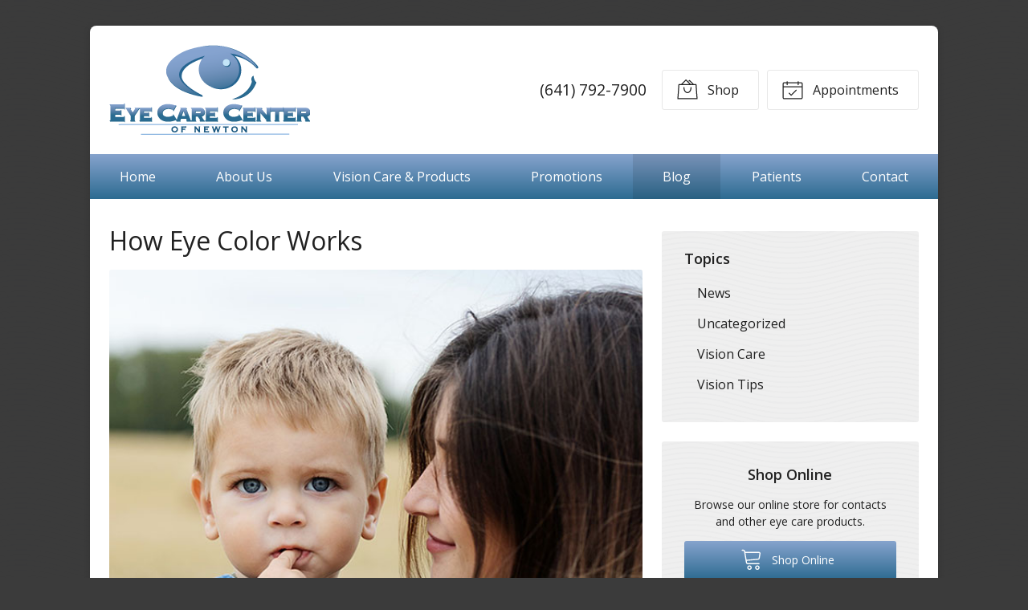

--- FILE ---
content_type: text/css
request_url: https://newtoneyecare.net/wp-content/themes/child-themes/newtoneyecarenet/style.css?=1567643190
body_size: 1073
content:
/*
Theme Name: Eye Care Center of Newton
Theme URI: http://getflexsite.com
Description: Custom child theme created for the FlexSite network
Author: Avelient
Version: 1.0.0
Template: vs2
Text Domain: vs2-child
*/

/*==============================================================================
  @Base Styles
==============================================================================*/

body {
  background-color: #3b3b3b;
}
.nav,
.action-menu {
  background: #2d6b91;
  background-image: linear-gradient(to bottom, #86a3cd, #2d6b91);
}
.main {
  background: #fff;
}
.widget {
  background-color: #efefef;
}
.footer,
.footer-logo:after {
  background-color: #efefef;
}

@media (min-width: 760px) {
  .action-menu {
    background: none;
  }
}

.logo img {
  margin: 0 0
}

/**
 * Links
 */
a, h1 a, h2 a, h3 a, h4 a, h5 a, h6 a,
.h1 a, .h2 a, .h3 a, .h4 a, .h5 a, .h6 a {
  color: #b89340;
}

a:hover, h1 a:hover, h2 a:hover, h3 a:hover, h4 a:hover, h5 a:hover, h6 a:hover,
.h1 a:hover, .h2 a:hover, .h3 a:hover, .h4 a:hover, .h5 a:hover, .h6 a:hover {
  color: #87a4ce;
}

/**
 * Stars
 */
ol.stars .icon-star {
  color: #b89340;
}

/*==============================================================================
  @Header
==============================================================================*/

/**
* Custom Logo Styles
* Rename #header-child.php & remove comment from this css to activate.
*

.header {
  padding: 0.5em;
}

.logo img {
  margin: 0rem 0 !important;
  padding: 0 !important;
  border-radius: 0px !important;
}
*/

/*==============================================================================
  @Navigation
==============================================================================*/

.nav-menu > li:hover > a,
.nav-menu > li > a:focus,
.nav-menu > li > a:hover,
.nav-menu > li.current_page_ancestor > a,
.nav-menu > li.current_page_item > a,
.nav-menu > li.current_page_parent > a {
  background-color: rgba(0,0,0,.1);
}
.action-menu .button:hover,
.action-menu .button:focus {
  background-color: rgba(0,0,0,.1);
}
@media (min-width: 760px) {
  .action-menu .button:hover,
  .action-menu .button:focus {
    background: none;
    border-color: rgba(0,0,0,.75);
  }
}

/*==============================================================================
  @Buttons
==============================================================================*/

.button.primary,
.widget .button,
.main .gform_wrapper .gform_footer input.button,
.main .gform_wrapper .gform_footer input[type=submit],
.main .gform_wrapper .gform_page_footer input.button,
.main .gform_wrapper .gform_page_footer input[type=submit] {
  background: #2d6b91;
  background-image: linear-gradient(to bottom, #86a3cd, #2d6b91);
  background-repeat: repeat-x;
}
.button.primary:hover,
.main .gform_wrapper .gform_footer input.button:hover,
.main .gform_wrapper .gform_footer input[type=submit]:hover,
.main .gform_wrapper .gform_page_footer input.button:hover,
.main .gform_wrapper .gform_page_footer input[type=submit]:hover,
.button.primary:focus,
.main .gform_wrapper .gform_footer input.button:focus,
.main .gform_wrapper .gform_footer input[type=submit]:focus,
.main .gform_wrapper .gform_page_footer input.button:focus,
.main .gform_wrapper .gform_page_footer input[type=submit]:focus {
  background-color: #2d6b91;
}

/**
 * Outline Buttons
 */
.button.outline,
.nav-posts a {
  border-color: rgba(0,0,0, 0.1);
}
.button.outline:hover,
.nav-posts a:hover,
.button.outline:focus,
.nav-posts a:focus {
  border-color: #87a4ce;
  color: #87a4ce
}

/*==============================================================================
  @Navigation
==============================================================================*/

.nav-menu ul > li.current_page_item > a,
.nav-menu ul > li.current_page_parent > a,
.nav-menu ul > li.current_page_ancestor > a,
.oc-nav a:hover {
  color: #b89340;
}

/*==============================================================================
  @Featured Action
==============================================================================*/

.featured-action a {
  background-color: rgba(26, 59, 79, 0.95)
}
.featured-action a:hover {
  background-color: #2d6b91;
}

.featured-action a .icon,
.featured-action a h2,
.featured-action a p {
  color: #fff
}

/*==============================================================================
  @Widgets
==============================================================================*/

/**
 * Global
 */
.widget h2 a,
.widget h3 a {
  color: #b89340
}

.widget h2 a:hover,
.widget h3 a:hover,
.widget .soften-text:hover {
  color: #87a4ce;
}

/**
 * Sub Navigation
 */
.widget-nav ul li a:hover {
  background-color: rgba(0,0,0, 0.05);
  color: #87a4ce
}

.widget-nav ul > li.current_page_item > a:hover {
  color: #87a4ce
}

.widget-nav ul > li.current_page_ancestor > a,
.widget-nav ul > li.current_page_item > a,
.widget-nav ul > li.current_page_parent > a {
  color: #b89340;
}

/**
 * Featured
 */
.widget-featured ul a:hover .text {
  color: #87a4ce;
}

/*==============================================================================
  @Listing Subpages
==============================================================================*/

.listing-subpages a {
  color: #404040;
}
.listing-subpages a h3 {
  color: #404040;
}
.listing-subpages a .icon {
  color: #b89340;
}
.listing-subpages a:hover {
  border-color: #87a4ce;
}
.listing-subpages a:hover h3 {
  color: #87a4ce
}

/*==============================================================================
  @Footer
==============================================================================*/

.footer a:hover {
  color: #87a4ce
}


--- FILE ---
content_type: text/plain
request_url: https://www.google-analytics.com/j/collect?v=1&_v=j102&a=452133171&t=pageview&_s=1&dl=https%3A%2F%2Fnewtoneyecare.net%2F2021%2F11%2F10%2Fhow-eye-color-works%2F&ul=en-us%40posix&dt=How%20Eye%20Color%20Works%20%E2%80%93%20Newton%20IA%20%7C%20Eye%20Care%20Center%20of%20Newton&sr=1280x720&vp=1280x720&_u=IEBAAEABAAAAACAAI~&jid=1594411247&gjid=511872439&cid=956431813.1769683554&tid=UA-104867382-1&_gid=977000495.1769683554&_r=1&_slc=1&z=1046709586
body_size: -451
content:
2,cG-ZN9YT5DVHR